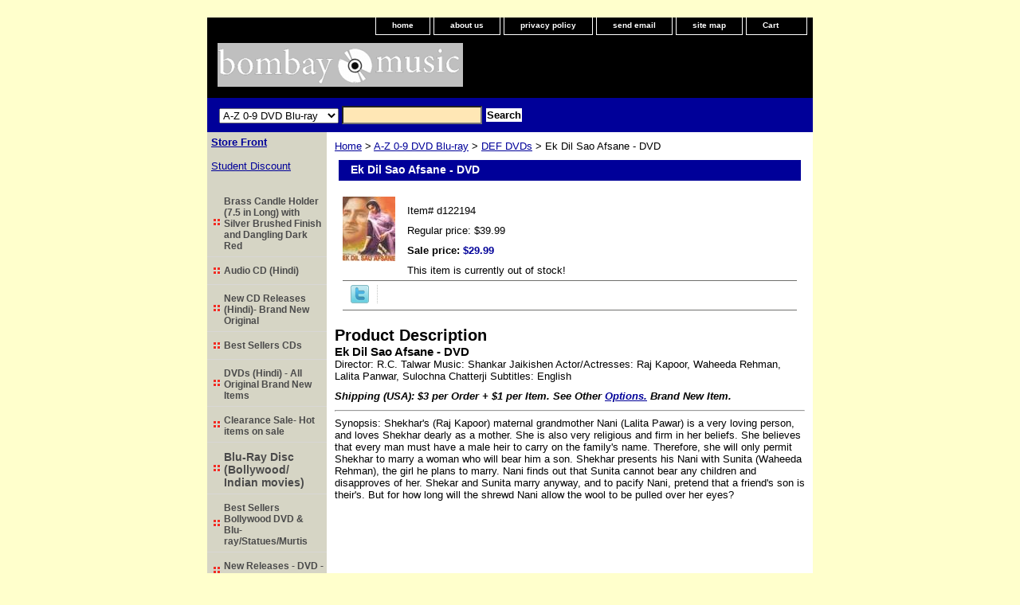

--- FILE ---
content_type: text/html
request_url: http://store.bombaymusic.com/122194.html
body_size: 6819
content:
<!DOCTYPE html PUBLIC "-//W3C//DTD XHTML 1.0 Strict//EN" "http://www.w3.org/TR/xhtml1/DTD/xhtml1-strict.dtd"><html><head>
<link rel="image_src" href="https://s.turbifycdn.com/aah/yhst-16794697616662/ek-dil-sao-afsane-dvd-20.png" />
<meta property="og:image" content="https://s.turbifycdn.com/aah/yhst-16794697616662/ek-dil-sao-afsane-dvd-20.png" />
<title>Ek Dil Sao Afsane - DVD</title><link rel="stylesheet" type="text/css" href="css-base.css" /><link rel="stylesheet" type="text/css" href="css-element.css" /><link rel="stylesheet" type="text/css" href="css-contents.css" /><link rel="stylesheet" type="text/css" href="css-edits.css" /></head><body class="vertical" id="itemtype"><script type="text/javascript" id="yfc_loader" src="https://turbifycdn.com/store/migration/loader-min-1.0.34.js?q=yhst-16794697616662&ts=1762379102&p=1&h=order.store.turbify.net"></script> <div id="ys_superbar">
	   <div id="ys_cpers">
		<div id="yscp_welcome_msg"></div>
		<div id="yscp_signin_link"></div>
		<div id="yscp_myaccount_link"></div>
		<div id="yscp_signout_link"></div>
	   </div>
	   <div id="yfc_mini"></div>
	   <div class="ys_clear"></div>
	</div>
      <div id="container"><div id="header"><ul id="nav-general"><li><a href="index.html">home</a></li><li><a href="info.html">about us</a></li><li><a href="privacypolicy.html">privacy policy</a></li><li><a href="mailto:contact@bombaymusic.com">send email</a></li><li><a href="ind.html">site map</a></li><li><a href="https://order.store.turbify.net/yhst-16794697616662/cgi-bin/wg-order?yhst-16794697616662" class="linkcheckout">Cart</a></li></ul><br class="clear" /><h3 id="brandmark"><a href="index.html" title="bombaymusic.com"><img src="https://s.turbifycdn.com/aah/yhst-16794697616662/audio-cd-hindi-1.png" width="308" height="55" border="0" hspace="0" vspace="0" alt="bombaymusic.com" /></a></h3></div><form id="searcharea" name="searcharea" action="nsearch.html" method="GET"><fieldset><select onchange="if (typeof YSB_AUTOCOMPLETE == 'object') { YSB_AUTOCOMPLETE.controller.setSuggestCategory(event); }" name="section"><option value="">All Categories</option><option value="cd-newreleases"><b>New CD Releases (Hindi)- Brand New Original</b> </option><option value="cd-bestsellers"><b>Best Sellers CDs</b> </option><option value="dvd"><b>DVDs (Hindi) - All Original Brand New Items<b> </option><option value="season"><b>Clearance Sale- Hot items on sale</b> </option><option value="blu-ray"> <h3>Blu-Ray Disc (Bollywood/ Indian movies) </h3><b> </option><option value="dvd-bestsellers"><b>Best Sellers Bollywood DVD & Blu-ray/Statues/Murtis </b> </option><option value="dvd-newreleases"><b>New Releases - DVD -  Brand New Original</b> </option><option value="bollyactors">Bollywood  Magazines /Actors /Actresses  Posters </option><option value="topdvds"><b>Gift Items<b> </option><option value="topsongs">Ghazals/Lata/Asha/Kishore/ Mohd. Rafi Classic CDs </option><option value="combocd"><b>COMBO/Two Hindi Movies /Combo Audio CDs/ Movie Songs<b> </option><option value="cd-musicdirect"> Composer / Lyricist / Singer / Director </option><option value="a-z-cds">A-Z  & 0-9 CDs  Alphabetically </option><option value="a-z-dvds" selected="selected" >A-Z 0-9 DVD Blu-ray </option><option value="cd-classical"> Indian Classical / Vocal Sitar / Instrumental  CDs </option><option value="cd-evergreen"><b>Evergreen Hits CDs<b> </option><option value="cd-urbandesi">Mixed Songs/Compilations /Pop / Urban Desi / Remix CDs </option><option value="cd-ghazals"><b>Ghazals CDS & DVDs/ Qawallis CDs / Special Edition CDS/Collections</b> </option><option value="cd-punjabi">Punjabi / Bhangra CDs - &#2602;&#2672;&#2588;&#2622;&#2604;&#2624;  &#1662;&#1606;&#1580;&#1575;&#1576;&#1740;  </option><option value="cd-religious">Statues/Murtis//Religious / Meditation / Sufi Music </option><option value="cd-wedding">Home/Kitchen/Weddings/  Events /Gifts </option><option value="cdk">Karaoke CDs /  DVDs </option><option value="dvd-newreleases"><b>New Releases - DVD -  Brand New Original</b> </option><option value="dvd-oldfilms">20th Century Movies </option><option value="dvd-bengali"><b>Punjabi /  Bengali / Telegu/ Tamil DVD<b> </option><option value="dvd-animation"><b>Animation DVDs</b> </option><option value="dvd-dvdsongs">Songs /  Dances  DVDs </option><option value="dvd-instruct"><b>Learn to play Instruments DVDs - Yog Science - Teach your self instruments</b> </option><option value="dvd-religious"> Religious / Spiritual DVDs / Posters/Statues/Murtis  </option><option value="dvd-tvseries">TV Serials DVDs/ Religious DVD sets </option><option value="guide-to-bollywood">Guide To Bollywood </option><option value="musicalinstruments">Music  Instruments from India </option><option value="books"><b> Tv Boxes and Religious Posters-Stickers- Mini Car Hangings/ Books/Health,Henna,Childrens,Learning,Historic,Astrology,Numerology / Magazines</b> </option></select><label for="query" class="labelfield"><input autocomplete="off" type="text" id="query" name="query" placeholder="" onkeyup="if (typeof YSB_AUTOCOMPLETE == 'object') { YSB_AUTOCOMPLETE.controller.suggest(event); }"></label><label for="searchsubmit" class="buttonlabel"><input type="submit" id="searchsubmit" class="ys_primary" value="Search" name="searchsubmit"><input type="hidden" value="yhst-16794697616662" name="vwcatalog"></label></fieldset></form>   <script type="text/javascript"> 
                    var isSafari = !!navigator.userAgent.match(/Version\/[\d\.]+.*Safari/); 
                    var isIOS = !!navigator.platform && /iPad|iPhone|iPod/.test(navigator.platform); 
                    if (isSafari && isIOS) { 
                        document.forms["searcharea"].onsubmit = function (searchAreaForm) { 
                            var elementsList = this.elements, queryString = '', url = '', action = this.action; 
                            for(var i = 0; i < elementsList.length; i++) { 
                                if (elementsList[i].name) { 
                                    if (queryString) { 
                                        queryString = queryString + "&" +  elementsList[i].name + "=" + encodeURIComponent(elementsList[i].value); 
                                    } else { 
                                        queryString = elementsList[i].name + "=" + encodeURIComponent(elementsList[i].value); 
                                    } 
                                } 
                            } 
                            if (action.indexOf("?") == -1) { 
                                action = action + "?"; 
                            } 
                            url = action + queryString; 
                            window.location.href = url; 
                            return false; 
                        } 
                    } 
                </script> 
        <div id="bodyshell"><div id="bodycontent"><div class="breadcrumbs"><a href="index.html">Home</a> &gt; <a href="a-z-dvds.html">A-Z 0-9 DVD Blu-ray</a> &gt; <a href="def-dvds.html">DEF DVDs</a> &gt; Ek Dil Sao Afsane - DVD</div><div id="contentarea"><div><h1 id="item-contenttitle">Ek Dil Sao Afsane - DVD</h1><div id="itemarea"><img src="https://s.turbifycdn.com/aah/yhst-16794697616662/ek-dil-sao-afsane-dvd-22.png" width="66" height="81" border="0" hspace="0" vspace="0" alt="Ek Dil Sao Afsane - DVD" class="image-l" title="Ek Dil Sao Afsane - DVD" /><div class="itemform productInfo"><form method="POST" action="https://order.store.turbify.net/yhst-16794697616662/cgi-bin/wg-order?yhst-16794697616662+122194"><div class="code">Item# <em>d122194</em></div><div class="price">Regular price: $39.99</div><div class="sale-price-bold">Sale price: <em>$29.99</em></div>This item is currently out of stock!<input type="hidden" name=".autodone" value="http://store.bombaymusic.com/122194.html" /></form></div><div style="clear:both"></div>
<script language="javascript">
document.getElementsByTagName('html')[0].setAttribute('xmlns:og', 'http://opengraphprotocol.org/schema/');
</script>
<div id="ys_social_top_hr"></div>
<div id="ys_social_media">
<div id="ys_social_tweet">
<script language="javascript">function tweetwindowopen(url,width,height){var left=parseInt((screen.availWidth/2)-(width/2));var top=parseInt((screen.availHeight/2)-(height/2));var prop="width="+width+",height="+height+",left="+left+",top="+top+",screenX="+left+",screenY="+top;window.open (NULL, url,'tweetwindow',prop);}</script>
<a href="javascript:void(0);" title="Tweet"><img id="ys_social_custom_tweet_icon" src="https://s.turbifycdn.com/ae/store/secure/twitter.png" onClick="tweetwindowopen('https://twitter.com/share?count=none&text=Ek+Dil+Sao+Afsane+-+DVD&url=http%3a//store.bombaymusic.com/122194.html',550, 514)"></a></div>
<!--[if gt IE 6]>
<div id="ys_social_v_separator"><img src="https://s.turbifycdn.com/ae/store/secure/v-separator.gif"></div>
<![endif]-->
<!--[if !IE]><!-->
<div id="ys_social_v_separator"><img src="https://s.turbifycdn.com/ae/store/secure/v-separator.gif"></div>
<!--<![endif]-->
<div id="ys_social_fblike">
<!--[if gt IE 6]>
<script language="javascript">
document.getElementsByTagName('html')[0].setAttribute('xmlns:fb', 'http://ogp.me/ns/fb#');
</script>
<div id="fb-root"></div><script>(function(d, s, id) {var js, fjs = d.getElementsByTagName(s)[0];if (d.getElementById(id)) return;js = d.createElement(s); js.id = id;js.src = '//connect.facebook.net/en_US/all.js#xfbml=1&appId=';fjs.parentNode.insertBefore(js, fjs);}(document, 'script', 'facebook-jssdk'));</script><fb:like href="http://store.bombaymusic.com/122194.html" layout="standard" show_faces="false" width="350" action="like" colorscheme="light"></fb:like>
<![endif]-->
<!--[if !IE]><!-->
<script language="javascript">
document.getElementsByTagName('html')[0].setAttribute('xmlns:fb', 'http://ogp.me/ns/fb#');
</script>
<div id="fb-root"></div><script>(function(d, s, id) {var js, fjs = d.getElementsByTagName(s)[0];if (d.getElementById(id)) return;js = d.createElement(s); js.id = id;js.src = '//connect.facebook.net/en_US/all.js#xfbml=1&appId=';fjs.parentNode.insertBefore(js, fjs);}(document, 'script', 'facebook-jssdk'));</script><fb:like href="http://store.bombaymusic.com/122194.html" layout="standard" show_faces="false" width="350" action="like" colorscheme="light"></fb:like>
<!--<![endif]-->
</div>
</div>
<div id="ys_social_bottom_hr"></div>
</div><div id="caption"><h2 id="itempage-captiontitle">Product Description</h2><div><h3>Ek Dil Sao Afsane - DVD</h3>
Director: R.C. Talwar
Music: Shankar Jaikishen
Actor/Actresses: Raj Kapoor, Waheeda Rehman, Lalita Panwar, Sulochna Chatterji
Subtitles: English
<p><em><b>Shipping (USA): $3 per Order + $1 per Item. See Other <a href="http://store.bombaymusic.com/info.html">Options.</a> Brand New Item.
<hr {border: 1; width: 60%;}></b></em>
Synopsis: Shekhar's (Raj Kapoor) maternal grandmother Nani (Lalita Pawar) is a very loving person, and loves Shekhar dearly as a mother. She is also very religious and firm in her beliefs. She believes that every man must have a male heir to carry on the family's name. Therefore, she will only permit Shekhar to marry a woman who will bear him a son. Shekhar presents his Nani with Sunita (Waheeda Rehman), the girl he plans to marry. Nani finds out that Sunita cannot bear any children and disapproves of her. Shekar and Sunita marry anyway, and to pacify Nani, pretend that a friend's son is their's. But for how long will the shrewd Nani allow the wool to be pulled over her eyes?</div></div><br clear="all" /></div></div></div><div id="nav-product"><div id="htmltop"><b><a href="http://www.bombaymusic.com"><font color="#000099">Store Front</font></a></b><br /><br /><a href="http://store.bombaymusic.com/student.html">Student Discount</a><br /><br /></div><ul><li><a href="brcaho7inlow.html" title="Brass Candle Holder (7.5 in Long) with Silver Brushed Finish and  Dangling Dark Red ">Brass Candle Holder (7.5 in Long) with Silver Brushed Finish and  Dangling Dark Red </a></li><li><a href="cd.html" title="Audio CD (Hindi)">Audio CD (Hindi)</a></li><li><a href="cd-newreleases.html" title="&lt;b&gt;New CD Releases (Hindi)- Brand New Original&lt;/b&gt;"><b>New CD Releases (Hindi)- Brand New Original</b></a></li><li><a href="cd-bestsellers.html" title="&lt;b&gt;Best Sellers CDs&lt;/b&gt;"><b>Best Sellers CDs</b></a></li><li><a href="dvd.html" title="&lt;b&gt;DVDs (Hindi) - All Original Brand New Items&lt;b&gt;"><b>DVDs (Hindi) - All Original Brand New Items<b></a></li><li><a href="season.html" title="&lt;b&gt;Clearance Sale- Hot items on sale&lt;/b&gt;"><b>Clearance Sale- Hot items on sale</b></a></li><li><a href="blu-ray.html" title=" &lt;h3&gt;Blu-Ray Disc (Bollywood/ Indian movies) &lt;/h3&gt;&lt;b&gt;"> <h3>Blu-Ray Disc (Bollywood/ Indian movies) </h3><b></a></li><li><a href="dvd-bestsellers.html" title="&lt;b&gt;Best Sellers Bollywood DVD &amp; Blu-ray/Statues/Murtis &lt;/b&gt;"><b>Best Sellers Bollywood DVD & Blu-ray/Statues/Murtis </b></a></li><li><a href="dvd-newreleases.html" title="&lt;b&gt;New Releases - DVD -  Brand New Original&lt;/b&gt;"><b>New Releases - DVD -  Brand New Original</b></a></li><li><a href="bollyactors.html" title="Bollywood  Magazines /Actors /Actresses  Posters">Bollywood  Magazines /Actors /Actresses  Posters</a></li><li><a href="topdvds.html" title="&lt;b&gt;Gift Items&lt;b&gt;"><b>Gift Items<b></a></li><li><a href="topsongs.html" title="Ghazals/Lata/Asha/Kishore/ Mohd. Rafi Classic CDs">Ghazals/Lata/Asha/Kishore/ Mohd. Rafi Classic CDs</a></li><li><a href="combocd.html" title="&lt;b&gt;COMBO/Two Hindi Movies /Combo Audio CDs/ Movie Songs&lt;b&gt;"><b>COMBO/Two Hindi Movies /Combo Audio CDs/ Movie Songs<b></a></li><li><a href="cd-musicdirect.html" title=" Composer / Lyricist / Singer / Director"> Composer / Lyricist / Singer / Director</a></li><li><a href="a-z-cds.html" title="A-Z  &amp; 0-9 CDs  Alphabetically">A-Z  & 0-9 CDs  Alphabetically</a></li><li><a href="a-z-dvds.html" title="A-Z 0-9 DVD Blu-ray">A-Z 0-9 DVD Blu-ray</a></li><li><a href="cd-classical.html" title=" Indian Classical / Vocal Sitar / Instrumental  CDs"> Indian Classical / Vocal Sitar / Instrumental  CDs</a></li><li><a href="cd-evergreen.html" title="&lt;b&gt;Evergreen Hits CDs&lt;b&gt;"><b>Evergreen Hits CDs<b></a></li><li><a href="cd-urbandesi.html" title="Mixed Songs/Compilations /Pop / Urban Desi / Remix CDs">Mixed Songs/Compilations /Pop / Urban Desi / Remix CDs</a></li><li><a href="cd-ghazals.html" title="&lt;b&gt;Ghazals CDS &amp; DVDs/ Qawallis CDs / Special Edition CDS/Collections&lt;/b&gt;"><b>Ghazals CDS & DVDs/ Qawallis CDs / Special Edition CDS/Collections</b></a></li><li><a href="cd-punjabi.html" title="Punjabi / Bhangra CDs - &amp;#2602;&amp;#2672;&amp;#2588;&amp;#2622;&amp;#2604;&amp;#2624;  &amp;#1662;&amp;#1606;&amp;#1580;&amp;#1575;&amp;#1576;&amp;#1740; ">Punjabi / Bhangra CDs - &#2602;&#2672;&#2588;&#2622;&#2604;&#2624;  &#1662;&#1606;&#1580;&#1575;&#1576;&#1740; </a></li><li><a href="cd-religious.html" title="Statues/Murtis//Religious / Meditation / Sufi Music">Statues/Murtis//Religious / Meditation / Sufi Music</a></li><li><a href="cd-wedding.html" title="Home/Kitchen/Weddings/  Events /Gifts">Home/Kitchen/Weddings/  Events /Gifts</a></li><li><a href="cdk.html" title="Karaoke CDs /  DVDs">Karaoke CDs /  DVDs</a></li><li><a href="dvd-newreleases.html" title="&lt;b&gt;New Releases - DVD -  Brand New Original&lt;/b&gt;"><b>New Releases - DVD -  Brand New Original</b></a></li><li><a href="dvd-oldfilms.html" title="20th Century Movies">20th Century Movies</a></li><li><a href="dvd-bengali.html" title="&lt;b&gt;Punjabi /  Bengali / Telegu/ Tamil DVD&lt;b&gt;"><b>Punjabi /  Bengali / Telegu/ Tamil DVD<b></a></li><li><a href="director.html" title="  World Max TV  Box   wm15239    and   Remote Control     w0029    AND  Shava MX                                   ">  World Max TV  Box   wm15239    and   Remote Control     w0029    AND  Shava MX                                   </a></li><li><a href="dvd-animation.html" title="&lt;b&gt;Animation DVDs&lt;/b&gt;"><b>Animation DVDs</b></a></li><li><a href="dvd-dvdsongs.html" title="Songs /  Dances  DVDs">Songs /  Dances  DVDs</a></li><li><a href="dvd-instruct.html" title="&lt;b&gt;Learn to play Instruments DVDs - Yog Science - Teach your self instruments&lt;/b&gt;"><b>Learn to play Instruments DVDs - Yog Science - Teach your self instruments</b></a></li><li><a href="dvd-religious.html" title=" Religious / Spiritual DVDs / Posters/Statues/Murtis "> Religious / Spiritual DVDs / Posters/Statues/Murtis </a></li><li><a href="dvd-tvseries.html" title="TV Serials DVDs/ Religious DVD sets">TV Serials DVDs/ Religious DVD sets</a></li><li><a href="guide-to-bollywood.html" title="Guide To Bollywood">Guide To Bollywood</a></li><li><a href="musicalinstruments.html" title="Music  Instruments from India">Music  Instruments from India</a></li><li><a href="books.html" title="&lt;b&gt; Tv Boxes and Religious Posters-Stickers- Mini Car Hangings/ Books/Health,Henna,Childrens,Learning,Historic,Astrology,Numerology / Magazines&lt;/b&gt;"><b> Tv Boxes and Religious Posters-Stickers- Mini Car Hangings/ Books/Health,Henna,Childrens,Learning,Historic,Astrology,Numerology / Magazines</b></a></li><li><a href="allpupl8inco.html" title="Home/Kitchen/Weddings/Gift Items">Home/Kitchen/Weddings/Gift Items</a></li><li><a href="sobrstofgasi.html" title="Solid Brass Statue of Ganesh sitting on an aasan. 1-1/2 x 3&quot;/Gold finish">Solid Brass Statue of Ganesh sitting on an aasan. 1-1/2 x 3"/Gold finish</a></li><li><a href="10cohawabowl.html" title="100% Copper Hammered Water Bottle  w/ Lid - 500 ml - Vessel - Indian Copper - Classic Piece">100% Copper Hammered Water Bottle  w/ Lid - 500 ml - Vessel - Indian Copper - Classic Piece</a></li><li><a href="10nahehecopa.html" title="100% Natural Herbal Henna Cones/ Pack of 3,Red Natural Black Ready to use.">100% Natural Herbal Henna Cones/ Pack of 3,Red Natural Black Ready to use.</a></li><li><a href="sobrbepbe21r.html" title="Solid Brass Bell/Ghanti/Pooja /Prayer Bell 2 1/2� Round and 5 1/2 �Long.">Solid Brass Bell/Ghanti/Pooja /Prayer Bell 2 1/2� Round and 5 1/2 �Long.</a></li><li><a href="brcaho7inlow.html" title="Brass Candle Holder (7.5 in Long) with Silver Brushed Finish and  Dangling Dark Red ">Brass Candle Holder (7.5 in Long) with Silver Brushed Finish and  Dangling Dark Red </a></li><li><a href="brcaho7inwis.html" title="Brass Candle Holder (7.5 in) with Silver Brushed Finish with Dangling Clear  Beads">Brass Candle Holder (7.5 in) with Silver Brushed Finish with Dangling Clear  Beads</a></li><li><a href="nojesarcdclh.html" title="NOOR JEHAN - Sadabahar -Rare Cd-Old Classic Hits">NOOR JEHAN - Sadabahar -Rare Cd-Old Classic Hits</a></li><li><a href="hehimobluray.html" title="HEROINE(2012) HINDI MOVIE BLU RAY ">HEROINE(2012) HINDI MOVIE BLU RAY </a></li></ul><div id="htmlbottom"><div id="badge" align="center" style="margin-top:15px;"><a href="http://smallbusiness.yahoo.com/merchant/" target="_blank"><img src="http://us.i1.turbifycdn.com/us.turbifycdn.com/i/us/smallbiz/gr/ecomby1_small.gif" width="82" height="29" border="0" align="middle" alt="ecommerce provided by Yahoo! Small Business"/></a></div></div></div></div><div id="footer"><span id="footer-links"><a href="index.html">home</a> | <a href="info.html">about us</a> | <a href="privacypolicy.html">privacy policy</a> | <a href="mailto:contact@bombaymusic.com">send email</a> | <a href="ind.html">site map</a> | <a href="https://order.store.turbify.net/yhst-16794697616662/cgi-bin/wg-order?yhst-16794697616662">Cart</a></span><span id="copyright">Copyright  2008 bombaymusic.com � All Rights Reserved.<p></span></div></div></body>
<script type="text/javascript">
csell_env = 'ue1';
 var storeCheckoutDomain = 'order.store.turbify.net';
</script>

<script type="text/javascript">
  function toOSTN(node){
    if(node.hasAttributes()){
      for (const attr of node.attributes) {
        node.setAttribute(attr.name,attr.value.replace(/(us-dc1-order|us-dc2-order|order)\.(store|stores)\.([a-z0-9-]+)\.(net|com)/g, storeCheckoutDomain));
      }
    }
  };
  document.addEventListener('readystatechange', event => {
  if(typeof storeCheckoutDomain != 'undefined' && storeCheckoutDomain != "order.store.turbify.net"){
    if (event.target.readyState === "interactive") {
      fromOSYN = document.getElementsByTagName('form');
        for (let i = 0; i < fromOSYN.length; i++) {
          toOSTN(fromOSYN[i]);
        }
      }
    }
  });
</script>
<script type="text/javascript">
// Begin Store Generated Code
 </script> <script type="text/javascript" src="https://s.turbifycdn.com/lq/ult/ylc_1.9.js" ></script> <script type="text/javascript" src="https://s.turbifycdn.com/ae/lib/smbiz/store/csell/beacon-a9518fc6e4.js" >
</script>
<script type="text/javascript">
// Begin Store Generated Code
 csell_page_data = {}; csell_page_rec_data = []; ts='TOK_STORE_ID';
</script>
<script type="text/javascript">
// Begin Store Generated Code
function csell_GLOBAL_INIT_TAG() { var csell_token_map = {}; csell_token_map['TOK_SPACEID'] = '2022276099'; csell_token_map['TOK_URL'] = ''; csell_token_map['TOK_STORE_ID'] = 'yhst-16794697616662'; csell_token_map['TOK_ITEM_ID_LIST'] = '122194'; csell_token_map['TOK_ORDER_HOST'] = 'order.store.turbify.net'; csell_token_map['TOK_BEACON_TYPE'] = 'prod'; csell_token_map['TOK_RAND_KEY'] = 't'; csell_token_map['TOK_IS_ORDERABLE'] = '1';  c = csell_page_data; var x = (typeof storeCheckoutDomain == 'string')?storeCheckoutDomain:'order.store.turbify.net'; var t = csell_token_map; c['s'] = t['TOK_SPACEID']; c['url'] = t['TOK_URL']; c['si'] = t[ts]; c['ii'] = t['TOK_ITEM_ID_LIST']; c['bt'] = t['TOK_BEACON_TYPE']; c['rnd'] = t['TOK_RAND_KEY']; c['io'] = t['TOK_IS_ORDERABLE']; YStore.addItemUrl = 'http%s://'+x+'/'+t[ts]+'/ymix/MetaController.html?eventName.addEvent&cartDS.shoppingcart_ROW0_m_orderItemVector_ROW0_m_itemId=%s&cartDS.shoppingcart_ROW0_m_orderItemVector_ROW0_m_quantity=1&ysco_key_cs_item=1&sectionId=ysco.cart&ysco_key_store_id='+t[ts]; } 
</script>
<script type="text/javascript">
// Begin Store Generated Code
function csell_REC_VIEW_TAG() {  var env = (typeof csell_env == 'string')?csell_env:'prod'; var p = csell_page_data; var a = '/sid='+p['si']+'/io='+p['io']+'/ii='+p['ii']+'/bt='+p['bt']+'-view'+'/en='+env; var r=Math.random(); YStore.CrossSellBeacon.renderBeaconWithRecData(p['url']+'/p/s='+p['s']+'/'+p['rnd']+'='+r+a); } 
</script>
<script type="text/javascript">
// Begin Store Generated Code
var csell_token_map = {}; csell_token_map['TOK_PAGE'] = 'p'; csell_token_map['TOK_CURR_SYM'] = '$'; csell_token_map['TOK_WS_URL'] = 'https://yhst-16794697616662.csell.store.turbify.net/cs/recommend?itemids=122194&location=p'; csell_token_map['TOK_SHOW_CS_RECS'] = 'false';  var t = csell_token_map; csell_GLOBAL_INIT_TAG(); YStore.page = t['TOK_PAGE']; YStore.currencySymbol = t['TOK_CURR_SYM']; YStore.crossSellUrl = t['TOK_WS_URL']; YStore.showCSRecs = t['TOK_SHOW_CS_RECS']; </script> <script type="text/javascript" src="https://s.turbifycdn.com/ae/store/secure/recs-1.3.2.2.js" ></script> <script type="text/javascript" >
</script>
</html>
<!-- html109.prod.store.e1b.lumsb.com Mon Jan 19 10:45:56 PST 2026 -->
